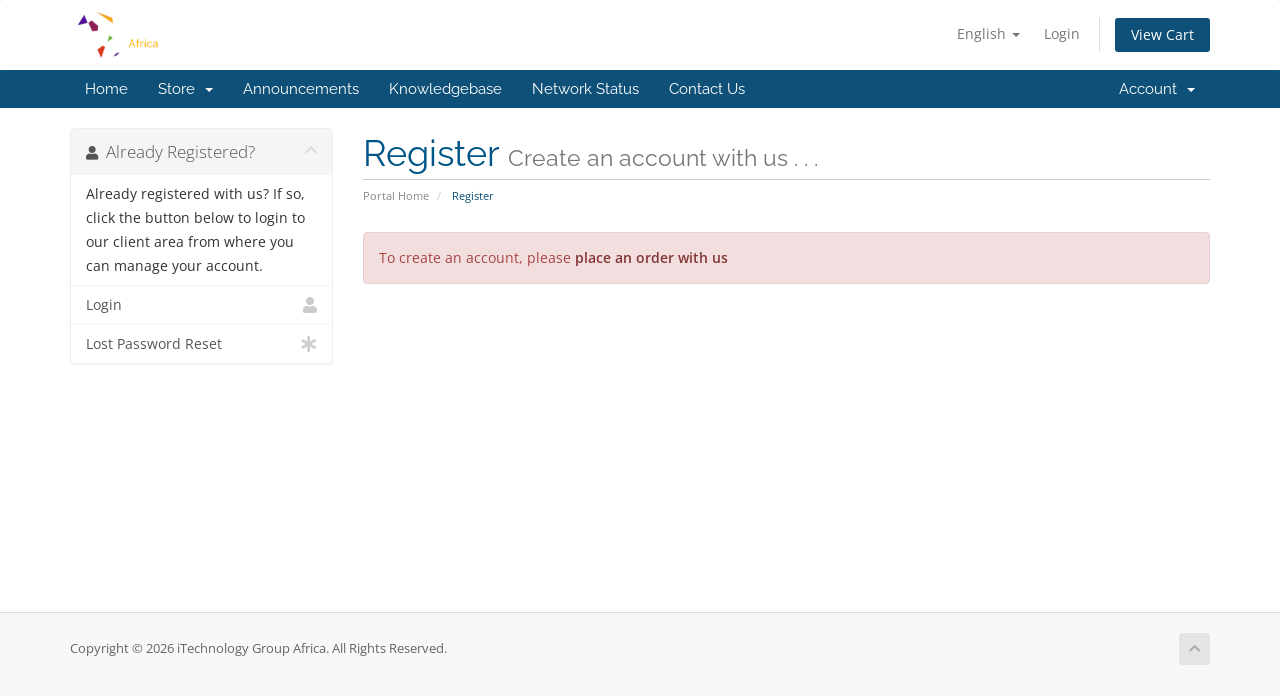

--- FILE ---
content_type: text/html; charset=utf-8
request_url: https://clients.itechnology.africa/register.php
body_size: 21207
content:
<!DOCTYPE html>
<html lang="en">
<head>
    <meta charset="utf-8" />
    <meta http-equiv="X-UA-Compatible" content="IE=edge">
    <meta name="viewport" content="width=device-width, initial-scale=1">
    <title>Register - iTechnology Group Africa</title>

    <!-- Styling -->
<link href="/assets/fonts/css/open-sans-family.css" rel="stylesheet" type="text/css" />
<link href="/assets/fonts/css/raleway-family.css" rel="stylesheet" type="text/css" />
<link href="/templates/six/css/all.min.css?v=d575d5" rel="stylesheet">
<link href="/assets/css/fontawesome-all.min.css" rel="stylesheet">
<link href="/templates/six/css/custom.css" rel="stylesheet">

<!-- HTML5 Shim and Respond.js IE8 support of HTML5 elements and media queries -->
<!-- WARNING: Respond.js doesn't work if you view the page via file:// -->
<!--[if lt IE 9]>
  <script src="https://oss.maxcdn.com/libs/html5shiv/3.7.0/html5shiv.js"></script>
  <script src="https://oss.maxcdn.com/libs/respond.js/1.4.2/respond.min.js"></script>
<![endif]-->

<script type="text/javascript">
    var csrfToken = '4be865fa6c842e3af0d3668a4c3af592a0e70d9a',
        markdownGuide = 'Markdown Guide',
        locale = 'en',
        saved = 'saved',
        saving = 'autosaving',
        whmcsBaseUrl = "";
    var recaptcha = {"requiredText":"Required","siteKey":"6LfukNoZAAAAAMXUMd4nypG3XsZD6HA7mAf48n8s","apiObject":"grecaptcha","libUrl":"https:\/\/www.google.com\/recaptcha\/api.js?onload=recaptchaLoadCallback&render=explicit"}</script>
<script src="/templates/six/js/scripts.min.js?v=d575d5"></script>


    

</head>
<body data-phone-cc-input="1">


<section id="header">
    <div class="container">
        <ul class="top-nav">
                            <li>
                    <a href="#" class="choose-language" data-toggle="popover" id="languageChooser">
                        English
                        <b class="caret"></b>
                    </a>
                    <div id="languageChooserContent" class="hidden">
                        <ul>
                                                            <li>
                                    <a href="/register.php?language=arabic">العربية</a>
                                </li>
                                                            <li>
                                    <a href="/register.php?language=azerbaijani">Azerbaijani</a>
                                </li>
                                                            <li>
                                    <a href="/register.php?language=catalan">Català</a>
                                </li>
                                                            <li>
                                    <a href="/register.php?language=chinese">中文</a>
                                </li>
                                                            <li>
                                    <a href="/register.php?language=croatian">Hrvatski</a>
                                </li>
                                                            <li>
                                    <a href="/register.php?language=czech">Čeština</a>
                                </li>
                                                            <li>
                                    <a href="/register.php?language=danish">Dansk</a>
                                </li>
                                                            <li>
                                    <a href="/register.php?language=dutch">Nederlands</a>
                                </li>
                                                            <li>
                                    <a href="/register.php?language=english">English</a>
                                </li>
                                                            <li>
                                    <a href="/register.php?language=estonian">Estonian</a>
                                </li>
                                                            <li>
                                    <a href="/register.php?language=farsi">Persian</a>
                                </li>
                                                            <li>
                                    <a href="/register.php?language=french">Français</a>
                                </li>
                                                            <li>
                                    <a href="/register.php?language=german">Deutsch</a>
                                </li>
                                                            <li>
                                    <a href="/register.php?language=hebrew">עברית</a>
                                </li>
                                                            <li>
                                    <a href="/register.php?language=hungarian">Magyar</a>
                                </li>
                                                            <li>
                                    <a href="/register.php?language=italian">Italiano</a>
                                </li>
                                                            <li>
                                    <a href="/register.php?language=macedonian">Macedonian</a>
                                </li>
                                                            <li>
                                    <a href="/register.php?language=norwegian">Norwegian</a>
                                </li>
                                                            <li>
                                    <a href="/register.php?language=portuguese-br">Português</a>
                                </li>
                                                            <li>
                                    <a href="/register.php?language=portuguese-pt">Português</a>
                                </li>
                                                            <li>
                                    <a href="/register.php?language=romanian">Română</a>
                                </li>
                                                            <li>
                                    <a href="/register.php?language=russian">Русский</a>
                                </li>
                                                            <li>
                                    <a href="/register.php?language=spanish">Español</a>
                                </li>
                                                            <li>
                                    <a href="/register.php?language=swedish">Svenska</a>
                                </li>
                                                            <li>
                                    <a href="/register.php?language=turkish">Türkçe</a>
                                </li>
                                                            <li>
                                    <a href="/register.php?language=ukranian">Українська</a>
                                </li>
                                                    </ul>
                    </div>
                </li>
                                        <li>
                    <a href="/clientarea.php">Login</a>
                </li>
                                <li class="primary-action">
                    <a href="/cart.php?a=view" class="btn">
                        View Cart
                    </a>
                </li>
                                </ul>

                    <a href="/index.php" class="logo"><img src="/assets/img/logo.png" alt="iTechnology Group Africa"></a>
        
    </div>
</section>

<section id="main-menu">

    <nav id="nav" class="navbar navbar-default navbar-main" role="navigation">
        <div class="container">
            <!-- Brand and toggle get grouped for better mobile display -->
            <div class="navbar-header">
                <button type="button" class="navbar-toggle" data-toggle="collapse" data-target="#primary-nav">
                    <span class="sr-only">Toggle navigation</span>
                    <span class="icon-bar"></span>
                    <span class="icon-bar"></span>
                    <span class="icon-bar"></span>
                </button>
            </div>

            <!-- Collect the nav links, forms, and other content for toggling -->
            <div class="collapse navbar-collapse" id="primary-nav">

                <ul class="nav navbar-nav">

                        <li menuItemName="Home" class="" id="Primary_Navbar-Home">
        <a href="/index.php">
                        Home
                                </a>
            </li>
    <li menuItemName="Store" class="dropdown" id="Primary_Navbar-Store">
        <a class="dropdown-toggle" data-toggle="dropdown" href="#">
                        Store
                        &nbsp;<b class="caret"></b>        </a>
                    <ul class="dropdown-menu">
                            <li menuItemName="Browse Products Services" id="Primary_Navbar-Store-Browse_Products_Services">
                    <a href="/store">
                                                Browse All
                                            </a>
                </li>
                            <li menuItemName="Shop Divider 1" class="nav-divider" id="Primary_Navbar-Store-Shop_Divider_1">
                    <a href="">
                                                -----
                                            </a>
                </li>
                            <li menuItemName="iMail.Africa Secure Email Services" id="Primary_Navbar-Store-iMail.Africa_Secure_Email_Services">
                    <a href="/store/imailafrica-secure-email-services">
                                                iMail.Africa Secure Email Services
                                            </a>
                </li>
                            <li menuItemName="iForms.Africa Custom Mobile Apps" id="Primary_Navbar-Store-iForms.Africa_Custom_Mobile_Apps">
                    <a href="/store/iformsafrica-custom-mobile-apps">
                                                iForms.Africa Custom Mobile Apps
                                            </a>
                </li>
                            <li menuItemName="iSecurity Managed Firewall" id="Primary_Navbar-Store-iSecurity_Managed_Firewall">
                    <a href="/store/isecurity-managed-firewall">
                                                iSecurity Managed Firewall
                                            </a>
                </li>
                        </ul>
            </li>
    <li menuItemName="Announcements" class="" id="Primary_Navbar-Announcements">
        <a href="/announcements">
                        Announcements
                                </a>
            </li>
    <li menuItemName="Knowledgebase" class="" id="Primary_Navbar-Knowledgebase">
        <a href="/knowledgebase">
                        Knowledgebase
                                </a>
            </li>
    <li menuItemName="Network Status" class="" id="Primary_Navbar-Network_Status">
        <a href="/serverstatus.php">
                        Network Status
                                </a>
            </li>
    <li menuItemName="Contact Us" class="" id="Primary_Navbar-Contact_Us">
        <a href="/contact.php">
                        Contact Us
                                </a>
            </li>

                </ul>

                <ul class="nav navbar-nav navbar-right">

                        <li menuItemName="Account" class="dropdown" id="Secondary_Navbar-Account">
        <a class="dropdown-toggle" data-toggle="dropdown" href="#">
                        Account
                        &nbsp;<b class="caret"></b>        </a>
                    <ul class="dropdown-menu">
                            <li menuItemName="Login" id="Secondary_Navbar-Account-Login">
                    <a href="/clientarea.php">
                                                Login
                                            </a>
                </li>
                            <li menuItemName="Divider" class="nav-divider" id="Secondary_Navbar-Account-Divider">
                    <a href="">
                                                -----
                                            </a>
                </li>
                            <li menuItemName="Forgot Password?" id="Secondary_Navbar-Account-Forgot_Password?">
                    <a href="/password/reset">
                                                Forgot Password?
                                            </a>
                </li>
                        </ul>
            </li>

                </ul>

            </div><!-- /.navbar-collapse -->
        </div>
    </nav>

</section>



<section id="main-body">
    <div class="container">
        <div class="row">

                                    <div class="col-md-9 pull-md-right">
                    <div class="header-lined">
    <h1>Register <small>Create an account with us . . .</small></h1>
    <ol class="breadcrumb">
            <li>
            <a href="index.php">            Portal Home
            </a>        </li>
            <li class="active">
                        Register
                    </li>
    </ol>
</div>
                </div>
                        <div class="col-md-3 pull-md-left sidebar">
                    <div menuItemName="Already Registered" class="panel panel-sidebar panel-sidebar">
        <div class="panel-heading">
            <h3 class="panel-title">
                <i class="fas fa-user"></i>&nbsp;                Already Registered?
                                <i class="fas fa-chevron-up panel-minimise pull-right"></i>
            </h3>
        </div>
                            <div class="list-group">
                                                            <div menuItemName="Already Registered Heading" class="list-group-item" id="Primary_Sidebar-Already_Registered-Already_Registered_Heading">
                                                                                    Already registered with us? If so, click the button below to login to our client area from where you can manage your account.
                        </div>
                                                                                <a menuItemName="Login"
                           href="/login.php"
                           class="list-group-item"
                                                                                                                                       id="Primary_Sidebar-Already_Registered-Login"
                        >
                                                                                    <i class="fas fa-user sidebar-menu-item-icon"></i>                            Login
                        </a>
                                                                                <a menuItemName="Lost Password Reset"
                           href="/password/reset"
                           class="list-group-item"
                                                                                                                                       id="Primary_Sidebar-Already_Registered-Lost_Password_Reset"
                        >
                                                                                    <i class="fas fa-asterisk sidebar-menu-item-icon"></i>                            Lost Password Reset
                        </a>
                                                </div>
                    </div>
                </div>
                <!-- Container for main page display content -->
        <div class="col-md-9 pull-md-right main-content">
            


<script type="text/javascript" src="/assets/js/StatesDropdown.js"></script>
<script type="text/javascript" src="/assets/js/PasswordStrength.js"></script>
<script>
    window.langPasswordStrength = "Password Strength";
    window.langPasswordWeak = "Weak";
    window.langPasswordModerate = "Moderate";
    window.langPasswordStrong = "Strong";
    jQuery(document).ready(function()
    {
        jQuery("#inputNewPassword1").keyup(registerFormPasswordStrengthFeedback);
    });
</script>
    <div class="alert alert-danger">
        To create an account, please <strong><a href="/cart.php" class="alert-link">place an order with us</a></strong>
</div>




                </div><!-- /.main-content -->
                            <div class="clearfix"></div>
        </div>
    </div>
</section>

<section id="footer">
    <div class="container">
        <a href="#" class="back-to-top"><i class="fas fa-chevron-up"></i></a>
        <p>Copyright &copy; 2026 iTechnology Group Africa. All Rights Reserved.</p>
    </div>
</section>

<div id="fullpage-overlay" class="hidden">
    <div class="outer-wrapper">
        <div class="inner-wrapper">
            <img src="/assets/img/overlay-spinner.svg">
            <br>
            <span class="msg"></span>
        </div>
    </div>
</div>

<div class="modal system-modal fade" id="modalAjax" tabindex="-1" role="dialog" aria-hidden="true">
    <div class="modal-dialog">
        <div class="modal-content panel-primary">
            <div class="modal-header panel-heading">
                <button type="button" class="close" data-dismiss="modal">
                    <span aria-hidden="true">&times;</span>
                    <span class="sr-only">Close</span>
                </button>
                <h4 class="modal-title"></h4>
            </div>
            <div class="modal-body panel-body">
                Loading...
            </div>
            <div class="modal-footer panel-footer">
                <div class="pull-left loader">
                    <i class="fas fa-circle-notch fa-spin"></i>
                    Loading...
                </div>
                <button type="button" class="btn btn-default" data-dismiss="modal">
                    Close
                </button>
                <button type="button" class="btn btn-primary modal-submit">
                    Submit
                </button>
            </div>
        </div>
    </div>
</div>

<form action="#" id="frmGeneratePassword" class="form-horizontal">
    <div class="modal fade" id="modalGeneratePassword">
        <div class="modal-dialog">
            <div class="modal-content panel-primary">
                <div class="modal-header panel-heading">
                    <button type="button" class="close" data-dismiss="modal" aria-label="Close"><span aria-hidden="true">&times;</span></button>
                    <h4 class="modal-title">
                        Generate Password
                    </h4>
                </div>
                <div class="modal-body">
                    <div class="alert alert-danger hidden" id="generatePwLengthError">
                        Please enter a number between 8 and 64 for the password length
                    </div>
                    <div class="form-group">
                        <label for="generatePwLength" class="col-sm-4 control-label">Password Length</label>
                        <div class="col-sm-8">
                            <input type="number" min="8" max="64" value="12" step="1" class="form-control input-inline input-inline-100" id="inputGeneratePasswordLength">
                        </div>
                    </div>
                    <div class="form-group">
                        <label for="generatePwOutput" class="col-sm-4 control-label">Generated Password</label>
                        <div class="col-sm-8">
                            <input type="text" class="form-control" id="inputGeneratePasswordOutput">
                        </div>
                    </div>
                    <div class="row">
                        <div class="col-sm-8 col-sm-offset-4">
                            <button type="submit" class="btn btn-default btn-sm">
                                <i class="fas fa-plus fa-fw"></i>
                                Generate new password
                            </button>
                            <button type="button" class="btn btn-default btn-sm copy-to-clipboard" data-clipboard-target="#inputGeneratePasswordOutput">
                                <img src="/assets/img/clippy.svg" alt="Copy to clipboard" width="15">
                                Copy
                            </button>
                        </div>
                    </div>
                </div>
                <div class="modal-footer">
                    <button type="button" class="btn btn-default" data-dismiss="modal">
                        Close
                    </button>
                    <button type="button" class="btn btn-primary" id="btnGeneratePasswordInsert" data-clipboard-target="#inputGeneratePasswordOutput">
                        Copy to clipboard and Insert
                    </button>
                </div>
            </div>
        </div>
    </div>
</form>



</body>
</html>
